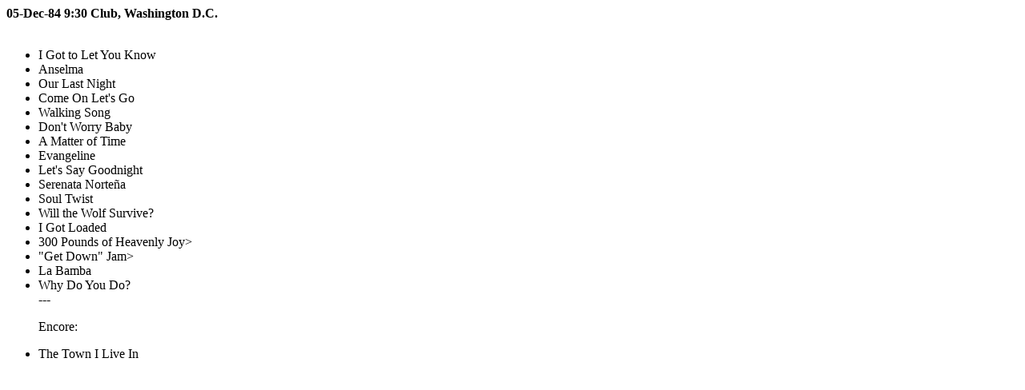

--- FILE ---
content_type: text/html
request_url: http://loslobos.setlist.com/1984setlists/12-05-84.html
body_size: 578
content:
<html>
<head></head>
<title>Los Lobos Set List</title>
<body>
<dl><dl><dt><b>05-Dec-84 9:30 Club, Washington D.C.</b>

<dt>
<br><ul><li type=disc>I Got to Let You Know
<li>Anselma
<li>Our Last Night
<li>Come On Let's Go
<li>Walking Song
<li>Don't Worry Baby
<li>A Matter of Time
<li>Evangeline
<li>Let's Say Goodnight
<li>Serenata Norte�a
<li>Soul Twist
<li>Will the Wolf Survive?
<li>I Got Loaded
<li>300 Pounds of Heavenly Joy>
<li>"Get Down" Jam>
<li>La Bamba
<li>Why Do You Do?
<br>---<p>Encore:
<li>The Town I Live In</ul>
</body>
</html>



